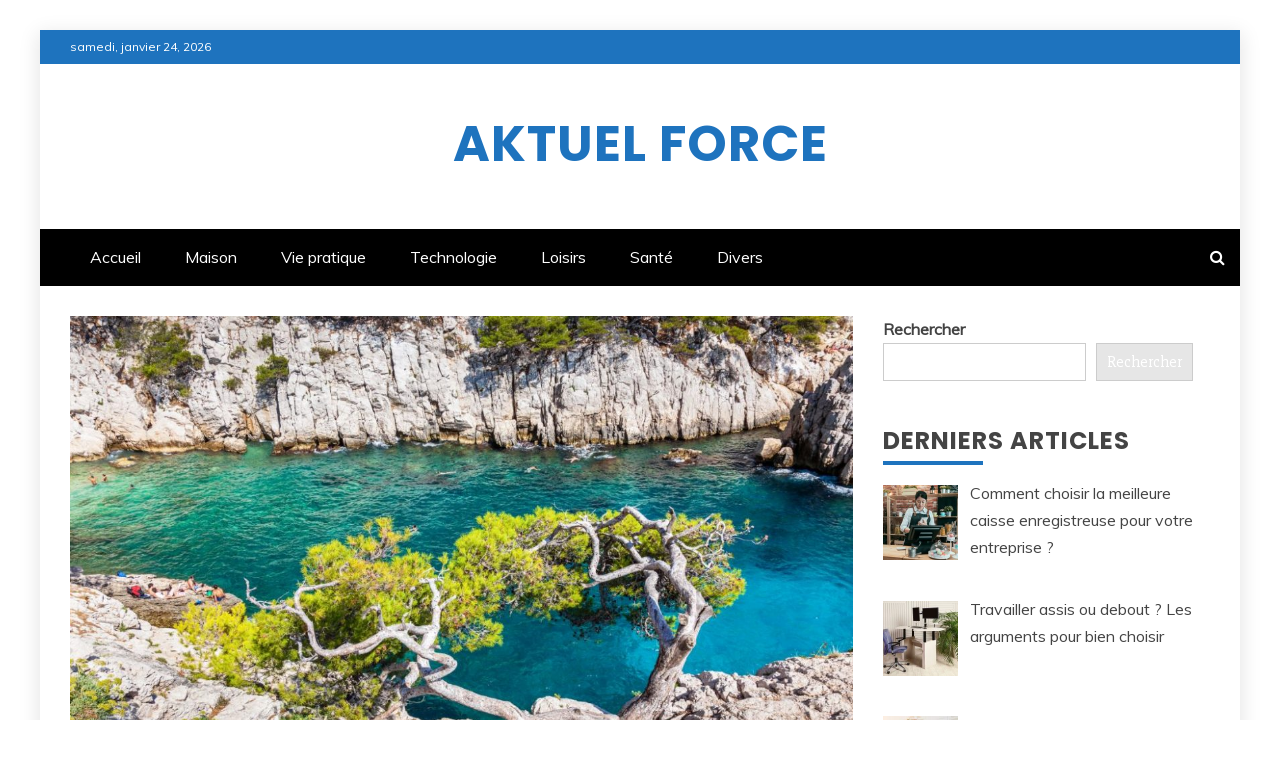

--- FILE ---
content_type: text/html; charset=UTF-8
request_url: https://www.aktuelforce.com/activites-et-evenements-a-faire-durant-lete-sur-la-cote-bleue/
body_size: 13576
content:
<!doctype html>
<html lang="fr-FR">
<head>
    <meta charset="UTF-8">
    <meta name="viewport" content="width=device-width, initial-scale=1">
    <link rel="profile" href="https://gmpg.org/xfn/11">

    <title>Activités et évènements à faire durant l&rsquo;été sur la Côte Bleue &#8211; Aktuel Force</title>
<meta name='robots' content='max-image-preview:large' />
<link rel='dns-prefetch' href='//fonts.googleapis.com' />
<link rel="alternate" type="application/rss+xml" title="Aktuel Force &raquo; Flux" href="https://www.aktuelforce.com/feed/" />
<link rel="alternate" type="application/rss+xml" title="Aktuel Force &raquo; Flux des commentaires" href="https://www.aktuelforce.com/comments/feed/" />
<link rel="alternate" type="application/rss+xml" title="Aktuel Force &raquo; Activités et évènements à faire durant l&rsquo;été sur la Côte Bleue Flux des commentaires" href="https://www.aktuelforce.com/activites-et-evenements-a-faire-durant-lete-sur-la-cote-bleue/feed/" />
<link rel="alternate" title="oEmbed (JSON)" type="application/json+oembed" href="https://www.aktuelforce.com/wp-json/oembed/1.0/embed?url=https%3A%2F%2Fwww.aktuelforce.com%2Faktuelforce.com%2Factivites-et-evenements-a-faire-durant-lete-sur-la-cote-bleue%2F" />
<link rel="alternate" title="oEmbed (XML)" type="text/xml+oembed" href="https://www.aktuelforce.com/wp-json/oembed/1.0/embed?url=https%3A%2F%2Fwww.aktuelforce.com%2Faktuelforce.com%2Factivites-et-evenements-a-faire-durant-lete-sur-la-cote-bleue%2F&#038;format=xml" />
<style id='wp-img-auto-sizes-contain-inline-css' type='text/css'>
img:is([sizes=auto i],[sizes^="auto," i]){contain-intrinsic-size:3000px 1500px}
/*# sourceURL=wp-img-auto-sizes-contain-inline-css */
</style>
<style id='wp-emoji-styles-inline-css' type='text/css'>

	img.wp-smiley, img.emoji {
		display: inline !important;
		border: none !important;
		box-shadow: none !important;
		height: 1em !important;
		width: 1em !important;
		margin: 0 0.07em !important;
		vertical-align: -0.1em !important;
		background: none !important;
		padding: 0 !important;
	}
/*# sourceURL=wp-emoji-styles-inline-css */
</style>
<style id='wp-block-library-inline-css' type='text/css'>
:root{--wp-block-synced-color:#7a00df;--wp-block-synced-color--rgb:122,0,223;--wp-bound-block-color:var(--wp-block-synced-color);--wp-editor-canvas-background:#ddd;--wp-admin-theme-color:#007cba;--wp-admin-theme-color--rgb:0,124,186;--wp-admin-theme-color-darker-10:#006ba1;--wp-admin-theme-color-darker-10--rgb:0,107,160.5;--wp-admin-theme-color-darker-20:#005a87;--wp-admin-theme-color-darker-20--rgb:0,90,135;--wp-admin-border-width-focus:2px}@media (min-resolution:192dpi){:root{--wp-admin-border-width-focus:1.5px}}.wp-element-button{cursor:pointer}:root .has-very-light-gray-background-color{background-color:#eee}:root .has-very-dark-gray-background-color{background-color:#313131}:root .has-very-light-gray-color{color:#eee}:root .has-very-dark-gray-color{color:#313131}:root .has-vivid-green-cyan-to-vivid-cyan-blue-gradient-background{background:linear-gradient(135deg,#00d084,#0693e3)}:root .has-purple-crush-gradient-background{background:linear-gradient(135deg,#34e2e4,#4721fb 50%,#ab1dfe)}:root .has-hazy-dawn-gradient-background{background:linear-gradient(135deg,#faaca8,#dad0ec)}:root .has-subdued-olive-gradient-background{background:linear-gradient(135deg,#fafae1,#67a671)}:root .has-atomic-cream-gradient-background{background:linear-gradient(135deg,#fdd79a,#004a59)}:root .has-nightshade-gradient-background{background:linear-gradient(135deg,#330968,#31cdcf)}:root .has-midnight-gradient-background{background:linear-gradient(135deg,#020381,#2874fc)}:root{--wp--preset--font-size--normal:16px;--wp--preset--font-size--huge:42px}.has-regular-font-size{font-size:1em}.has-larger-font-size{font-size:2.625em}.has-normal-font-size{font-size:var(--wp--preset--font-size--normal)}.has-huge-font-size{font-size:var(--wp--preset--font-size--huge)}.has-text-align-center{text-align:center}.has-text-align-left{text-align:left}.has-text-align-right{text-align:right}.has-fit-text{white-space:nowrap!important}#end-resizable-editor-section{display:none}.aligncenter{clear:both}.items-justified-left{justify-content:flex-start}.items-justified-center{justify-content:center}.items-justified-right{justify-content:flex-end}.items-justified-space-between{justify-content:space-between}.screen-reader-text{border:0;clip-path:inset(50%);height:1px;margin:-1px;overflow:hidden;padding:0;position:absolute;width:1px;word-wrap:normal!important}.screen-reader-text:focus{background-color:#ddd;clip-path:none;color:#444;display:block;font-size:1em;height:auto;left:5px;line-height:normal;padding:15px 23px 14px;text-decoration:none;top:5px;width:auto;z-index:100000}html :where(.has-border-color){border-style:solid}html :where([style*=border-top-color]){border-top-style:solid}html :where([style*=border-right-color]){border-right-style:solid}html :where([style*=border-bottom-color]){border-bottom-style:solid}html :where([style*=border-left-color]){border-left-style:solid}html :where([style*=border-width]){border-style:solid}html :where([style*=border-top-width]){border-top-style:solid}html :where([style*=border-right-width]){border-right-style:solid}html :where([style*=border-bottom-width]){border-bottom-style:solid}html :where([style*=border-left-width]){border-left-style:solid}html :where(img[class*=wp-image-]){height:auto;max-width:100%}:where(figure){margin:0 0 1em}html :where(.is-position-sticky){--wp-admin--admin-bar--position-offset:var(--wp-admin--admin-bar--height,0px)}@media screen and (max-width:600px){html :where(.is-position-sticky){--wp-admin--admin-bar--position-offset:0px}}

/*# sourceURL=wp-block-library-inline-css */
</style><style id='wp-block-heading-inline-css' type='text/css'>
h1:where(.wp-block-heading).has-background,h2:where(.wp-block-heading).has-background,h3:where(.wp-block-heading).has-background,h4:where(.wp-block-heading).has-background,h5:where(.wp-block-heading).has-background,h6:where(.wp-block-heading).has-background{padding:1.25em 2.375em}h1.has-text-align-left[style*=writing-mode]:where([style*=vertical-lr]),h1.has-text-align-right[style*=writing-mode]:where([style*=vertical-rl]),h2.has-text-align-left[style*=writing-mode]:where([style*=vertical-lr]),h2.has-text-align-right[style*=writing-mode]:where([style*=vertical-rl]),h3.has-text-align-left[style*=writing-mode]:where([style*=vertical-lr]),h3.has-text-align-right[style*=writing-mode]:where([style*=vertical-rl]),h4.has-text-align-left[style*=writing-mode]:where([style*=vertical-lr]),h4.has-text-align-right[style*=writing-mode]:where([style*=vertical-rl]),h5.has-text-align-left[style*=writing-mode]:where([style*=vertical-lr]),h5.has-text-align-right[style*=writing-mode]:where([style*=vertical-rl]),h6.has-text-align-left[style*=writing-mode]:where([style*=vertical-lr]),h6.has-text-align-right[style*=writing-mode]:where([style*=vertical-rl]){rotate:180deg}
/*# sourceURL=https://www.aktuelforce.com/wp-includes/blocks/heading/style.min.css */
</style>
<style id='wp-block-search-inline-css' type='text/css'>
.wp-block-search__button{margin-left:10px;word-break:normal}.wp-block-search__button.has-icon{line-height:0}.wp-block-search__button svg{height:1.25em;min-height:24px;min-width:24px;width:1.25em;fill:currentColor;vertical-align:text-bottom}:where(.wp-block-search__button){border:1px solid #ccc;padding:6px 10px}.wp-block-search__inside-wrapper{display:flex;flex:auto;flex-wrap:nowrap;max-width:100%}.wp-block-search__label{width:100%}.wp-block-search.wp-block-search__button-only .wp-block-search__button{box-sizing:border-box;display:flex;flex-shrink:0;justify-content:center;margin-left:0;max-width:100%}.wp-block-search.wp-block-search__button-only .wp-block-search__inside-wrapper{min-width:0!important;transition-property:width}.wp-block-search.wp-block-search__button-only .wp-block-search__input{flex-basis:100%;transition-duration:.3s}.wp-block-search.wp-block-search__button-only.wp-block-search__searchfield-hidden,.wp-block-search.wp-block-search__button-only.wp-block-search__searchfield-hidden .wp-block-search__inside-wrapper{overflow:hidden}.wp-block-search.wp-block-search__button-only.wp-block-search__searchfield-hidden .wp-block-search__input{border-left-width:0!important;border-right-width:0!important;flex-basis:0;flex-grow:0;margin:0;min-width:0!important;padding-left:0!important;padding-right:0!important;width:0!important}:where(.wp-block-search__input){appearance:none;border:1px solid #949494;flex-grow:1;font-family:inherit;font-size:inherit;font-style:inherit;font-weight:inherit;letter-spacing:inherit;line-height:inherit;margin-left:0;margin-right:0;min-width:3rem;padding:8px;text-decoration:unset!important;text-transform:inherit}:where(.wp-block-search__button-inside .wp-block-search__inside-wrapper){background-color:#fff;border:1px solid #949494;box-sizing:border-box;padding:4px}:where(.wp-block-search__button-inside .wp-block-search__inside-wrapper) .wp-block-search__input{border:none;border-radius:0;padding:0 4px}:where(.wp-block-search__button-inside .wp-block-search__inside-wrapper) .wp-block-search__input:focus{outline:none}:where(.wp-block-search__button-inside .wp-block-search__inside-wrapper) :where(.wp-block-search__button){padding:4px 8px}.wp-block-search.aligncenter .wp-block-search__inside-wrapper{margin:auto}.wp-block[data-align=right] .wp-block-search.wp-block-search__button-only .wp-block-search__inside-wrapper{float:right}
/*# sourceURL=https://www.aktuelforce.com/wp-includes/blocks/search/style.min.css */
</style>
<style id='wp-block-search-theme-inline-css' type='text/css'>
.wp-block-search .wp-block-search__label{font-weight:700}.wp-block-search__button{border:1px solid #ccc;padding:.375em .625em}
/*# sourceURL=https://www.aktuelforce.com/wp-includes/blocks/search/theme.min.css */
</style>
<style id='wp-block-paragraph-inline-css' type='text/css'>
.is-small-text{font-size:.875em}.is-regular-text{font-size:1em}.is-large-text{font-size:2.25em}.is-larger-text{font-size:3em}.has-drop-cap:not(:focus):first-letter{float:left;font-size:8.4em;font-style:normal;font-weight:100;line-height:.68;margin:.05em .1em 0 0;text-transform:uppercase}body.rtl .has-drop-cap:not(:focus):first-letter{float:none;margin-left:.1em}p.has-drop-cap.has-background{overflow:hidden}:root :where(p.has-background){padding:1.25em 2.375em}:where(p.has-text-color:not(.has-link-color)) a{color:inherit}p.has-text-align-left[style*="writing-mode:vertical-lr"],p.has-text-align-right[style*="writing-mode:vertical-rl"]{rotate:180deg}
/*# sourceURL=https://www.aktuelforce.com/wp-includes/blocks/paragraph/style.min.css */
</style>
<style id='global-styles-inline-css' type='text/css'>
:root{--wp--preset--aspect-ratio--square: 1;--wp--preset--aspect-ratio--4-3: 4/3;--wp--preset--aspect-ratio--3-4: 3/4;--wp--preset--aspect-ratio--3-2: 3/2;--wp--preset--aspect-ratio--2-3: 2/3;--wp--preset--aspect-ratio--16-9: 16/9;--wp--preset--aspect-ratio--9-16: 9/16;--wp--preset--color--black: #000000;--wp--preset--color--cyan-bluish-gray: #abb8c3;--wp--preset--color--white: #ffffff;--wp--preset--color--pale-pink: #f78da7;--wp--preset--color--vivid-red: #cf2e2e;--wp--preset--color--luminous-vivid-orange: #ff6900;--wp--preset--color--luminous-vivid-amber: #fcb900;--wp--preset--color--light-green-cyan: #7bdcb5;--wp--preset--color--vivid-green-cyan: #00d084;--wp--preset--color--pale-cyan-blue: #8ed1fc;--wp--preset--color--vivid-cyan-blue: #0693e3;--wp--preset--color--vivid-purple: #9b51e0;--wp--preset--gradient--vivid-cyan-blue-to-vivid-purple: linear-gradient(135deg,rgb(6,147,227) 0%,rgb(155,81,224) 100%);--wp--preset--gradient--light-green-cyan-to-vivid-green-cyan: linear-gradient(135deg,rgb(122,220,180) 0%,rgb(0,208,130) 100%);--wp--preset--gradient--luminous-vivid-amber-to-luminous-vivid-orange: linear-gradient(135deg,rgb(252,185,0) 0%,rgb(255,105,0) 100%);--wp--preset--gradient--luminous-vivid-orange-to-vivid-red: linear-gradient(135deg,rgb(255,105,0) 0%,rgb(207,46,46) 100%);--wp--preset--gradient--very-light-gray-to-cyan-bluish-gray: linear-gradient(135deg,rgb(238,238,238) 0%,rgb(169,184,195) 100%);--wp--preset--gradient--cool-to-warm-spectrum: linear-gradient(135deg,rgb(74,234,220) 0%,rgb(151,120,209) 20%,rgb(207,42,186) 40%,rgb(238,44,130) 60%,rgb(251,105,98) 80%,rgb(254,248,76) 100%);--wp--preset--gradient--blush-light-purple: linear-gradient(135deg,rgb(255,206,236) 0%,rgb(152,150,240) 100%);--wp--preset--gradient--blush-bordeaux: linear-gradient(135deg,rgb(254,205,165) 0%,rgb(254,45,45) 50%,rgb(107,0,62) 100%);--wp--preset--gradient--luminous-dusk: linear-gradient(135deg,rgb(255,203,112) 0%,rgb(199,81,192) 50%,rgb(65,88,208) 100%);--wp--preset--gradient--pale-ocean: linear-gradient(135deg,rgb(255,245,203) 0%,rgb(182,227,212) 50%,rgb(51,167,181) 100%);--wp--preset--gradient--electric-grass: linear-gradient(135deg,rgb(202,248,128) 0%,rgb(113,206,126) 100%);--wp--preset--gradient--midnight: linear-gradient(135deg,rgb(2,3,129) 0%,rgb(40,116,252) 100%);--wp--preset--font-size--small: 13px;--wp--preset--font-size--medium: 20px;--wp--preset--font-size--large: 36px;--wp--preset--font-size--x-large: 42px;--wp--preset--spacing--20: 0.44rem;--wp--preset--spacing--30: 0.67rem;--wp--preset--spacing--40: 1rem;--wp--preset--spacing--50: 1.5rem;--wp--preset--spacing--60: 2.25rem;--wp--preset--spacing--70: 3.38rem;--wp--preset--spacing--80: 5.06rem;--wp--preset--shadow--natural: 6px 6px 9px rgba(0, 0, 0, 0.2);--wp--preset--shadow--deep: 12px 12px 50px rgba(0, 0, 0, 0.4);--wp--preset--shadow--sharp: 6px 6px 0px rgba(0, 0, 0, 0.2);--wp--preset--shadow--outlined: 6px 6px 0px -3px rgb(255, 255, 255), 6px 6px rgb(0, 0, 0);--wp--preset--shadow--crisp: 6px 6px 0px rgb(0, 0, 0);}:where(.is-layout-flex){gap: 0.5em;}:where(.is-layout-grid){gap: 0.5em;}body .is-layout-flex{display: flex;}.is-layout-flex{flex-wrap: wrap;align-items: center;}.is-layout-flex > :is(*, div){margin: 0;}body .is-layout-grid{display: grid;}.is-layout-grid > :is(*, div){margin: 0;}:where(.wp-block-columns.is-layout-flex){gap: 2em;}:where(.wp-block-columns.is-layout-grid){gap: 2em;}:where(.wp-block-post-template.is-layout-flex){gap: 1.25em;}:where(.wp-block-post-template.is-layout-grid){gap: 1.25em;}.has-black-color{color: var(--wp--preset--color--black) !important;}.has-cyan-bluish-gray-color{color: var(--wp--preset--color--cyan-bluish-gray) !important;}.has-white-color{color: var(--wp--preset--color--white) !important;}.has-pale-pink-color{color: var(--wp--preset--color--pale-pink) !important;}.has-vivid-red-color{color: var(--wp--preset--color--vivid-red) !important;}.has-luminous-vivid-orange-color{color: var(--wp--preset--color--luminous-vivid-orange) !important;}.has-luminous-vivid-amber-color{color: var(--wp--preset--color--luminous-vivid-amber) !important;}.has-light-green-cyan-color{color: var(--wp--preset--color--light-green-cyan) !important;}.has-vivid-green-cyan-color{color: var(--wp--preset--color--vivid-green-cyan) !important;}.has-pale-cyan-blue-color{color: var(--wp--preset--color--pale-cyan-blue) !important;}.has-vivid-cyan-blue-color{color: var(--wp--preset--color--vivid-cyan-blue) !important;}.has-vivid-purple-color{color: var(--wp--preset--color--vivid-purple) !important;}.has-black-background-color{background-color: var(--wp--preset--color--black) !important;}.has-cyan-bluish-gray-background-color{background-color: var(--wp--preset--color--cyan-bluish-gray) !important;}.has-white-background-color{background-color: var(--wp--preset--color--white) !important;}.has-pale-pink-background-color{background-color: var(--wp--preset--color--pale-pink) !important;}.has-vivid-red-background-color{background-color: var(--wp--preset--color--vivid-red) !important;}.has-luminous-vivid-orange-background-color{background-color: var(--wp--preset--color--luminous-vivid-orange) !important;}.has-luminous-vivid-amber-background-color{background-color: var(--wp--preset--color--luminous-vivid-amber) !important;}.has-light-green-cyan-background-color{background-color: var(--wp--preset--color--light-green-cyan) !important;}.has-vivid-green-cyan-background-color{background-color: var(--wp--preset--color--vivid-green-cyan) !important;}.has-pale-cyan-blue-background-color{background-color: var(--wp--preset--color--pale-cyan-blue) !important;}.has-vivid-cyan-blue-background-color{background-color: var(--wp--preset--color--vivid-cyan-blue) !important;}.has-vivid-purple-background-color{background-color: var(--wp--preset--color--vivid-purple) !important;}.has-black-border-color{border-color: var(--wp--preset--color--black) !important;}.has-cyan-bluish-gray-border-color{border-color: var(--wp--preset--color--cyan-bluish-gray) !important;}.has-white-border-color{border-color: var(--wp--preset--color--white) !important;}.has-pale-pink-border-color{border-color: var(--wp--preset--color--pale-pink) !important;}.has-vivid-red-border-color{border-color: var(--wp--preset--color--vivid-red) !important;}.has-luminous-vivid-orange-border-color{border-color: var(--wp--preset--color--luminous-vivid-orange) !important;}.has-luminous-vivid-amber-border-color{border-color: var(--wp--preset--color--luminous-vivid-amber) !important;}.has-light-green-cyan-border-color{border-color: var(--wp--preset--color--light-green-cyan) !important;}.has-vivid-green-cyan-border-color{border-color: var(--wp--preset--color--vivid-green-cyan) !important;}.has-pale-cyan-blue-border-color{border-color: var(--wp--preset--color--pale-cyan-blue) !important;}.has-vivid-cyan-blue-border-color{border-color: var(--wp--preset--color--vivid-cyan-blue) !important;}.has-vivid-purple-border-color{border-color: var(--wp--preset--color--vivid-purple) !important;}.has-vivid-cyan-blue-to-vivid-purple-gradient-background{background: var(--wp--preset--gradient--vivid-cyan-blue-to-vivid-purple) !important;}.has-light-green-cyan-to-vivid-green-cyan-gradient-background{background: var(--wp--preset--gradient--light-green-cyan-to-vivid-green-cyan) !important;}.has-luminous-vivid-amber-to-luminous-vivid-orange-gradient-background{background: var(--wp--preset--gradient--luminous-vivid-amber-to-luminous-vivid-orange) !important;}.has-luminous-vivid-orange-to-vivid-red-gradient-background{background: var(--wp--preset--gradient--luminous-vivid-orange-to-vivid-red) !important;}.has-very-light-gray-to-cyan-bluish-gray-gradient-background{background: var(--wp--preset--gradient--very-light-gray-to-cyan-bluish-gray) !important;}.has-cool-to-warm-spectrum-gradient-background{background: var(--wp--preset--gradient--cool-to-warm-spectrum) !important;}.has-blush-light-purple-gradient-background{background: var(--wp--preset--gradient--blush-light-purple) !important;}.has-blush-bordeaux-gradient-background{background: var(--wp--preset--gradient--blush-bordeaux) !important;}.has-luminous-dusk-gradient-background{background: var(--wp--preset--gradient--luminous-dusk) !important;}.has-pale-ocean-gradient-background{background: var(--wp--preset--gradient--pale-ocean) !important;}.has-electric-grass-gradient-background{background: var(--wp--preset--gradient--electric-grass) !important;}.has-midnight-gradient-background{background: var(--wp--preset--gradient--midnight) !important;}.has-small-font-size{font-size: var(--wp--preset--font-size--small) !important;}.has-medium-font-size{font-size: var(--wp--preset--font-size--medium) !important;}.has-large-font-size{font-size: var(--wp--preset--font-size--large) !important;}.has-x-large-font-size{font-size: var(--wp--preset--font-size--x-large) !important;}
/*# sourceURL=global-styles-inline-css */
</style>

<style id='classic-theme-styles-inline-css' type='text/css'>
/*! This file is auto-generated */
.wp-block-button__link{color:#fff;background-color:#32373c;border-radius:9999px;box-shadow:none;text-decoration:none;padding:calc(.667em + 2px) calc(1.333em + 2px);font-size:1.125em}.wp-block-file__button{background:#32373c;color:#fff;text-decoration:none}
/*# sourceURL=/wp-includes/css/classic-themes.min.css */
</style>
<link rel='stylesheet' id='refined-blog-heading-css' href='//fonts.googleapis.com/css?family=Poppins%3A400%2C500%2C600%2C700&#038;ver=6.9' type='text/css' media='all' />
<link rel='stylesheet' id='refined-magazine-style-css' href='https://www.aktuelforce.com/wp-content/themes/refined-magazine/style.css?ver=6.9' type='text/css' media='all' />
<style id='refined-magazine-style-inline-css' type='text/css'>
.site-branding h1, .site-branding p.site-title,.ct-dark-mode .site-title a, .site-title, .site-title a, .site-title a:hover, .site-title a:visited:hover { color: #1e73be; }.ct-dark-mode .site-branding  .site-description, .site-branding  .site-description { color: #1e73be; }.entry-content a, .entry-title a:hover, .related-title a:hover, .posts-navigation .nav-previous a:hover, .post-navigation .nav-previous a:hover, .posts-navigation .nav-next a:hover, .post-navigation .nav-next a:hover, #comments .comment-content a:hover, #comments .comment-author a:hover, .offcanvas-menu nav ul.top-menu li a:hover, .offcanvas-menu nav ul.top-menu li.current-menu-item > a, .error-404-title, #refined-magazine-breadcrumbs a:hover, .entry-content a.read-more-text:hover, a:hover, a:visited:hover, .widget_refined_magazine_category_tabbed_widget.widget ul.ct-nav-tabs li a  { color : #1e73be; }.candid-refined-post-format, .refined-magazine-featured-block .refined-magazine-col-2 .candid-refined-post-format, .cat-links a,.top-bar,.main-navigation ul li a:hover, .main-navigation ul li.current-menu-item > a, .main-navigation ul li a:hover, .main-navigation ul li.current-menu-item > a, .trending-title, .search-form input[type=submit], input[type="submit"], ::selection, #toTop, .breadcrumbs span.breadcrumb, article.sticky .refined-magazine-content-container, .candid-pagination .page-numbers.current, .candid-pagination .page-numbers:hover, .ct-title-head, .widget-title:before, .widget ul.ct-nav-tabs:before, .widget ul.ct-nav-tabs li.ct-title-head:hover, .widget ul.ct-nav-tabs li.ct-title-head.ui-tabs-active { background-color : #1e73be; }.candid-refined-post-format, .refined-magazine-featured-block .refined-magazine-col-2 .candid-refined-post-format, blockquote, .search-form input[type="submit"], input[type="submit"], .candid-pagination .page-numbers { border-color : #1e73be; }.cat-links a:focus{ outline : 1px dashed #1e73be; }.ct-post-overlay .post-content, .ct-post-overlay .post-content a, .widget .ct-post-overlay .post-content a, .widget .ct-post-overlay .post-content a:visited, .ct-post-overlay .post-content a:visited:hover, .slide-details:hover .cat-links a { color: #fff; }.logo-wrapper-block{background-color : #ffffff; }@media (min-width: 1600px){.ct-boxed #page{max-width : 1200px; }}@media (min-width: 1450px){.ct-boxed #page{max-width : 1200px; }}
/*# sourceURL=refined-magazine-style-inline-css */
</style>
<link rel='stylesheet' id='refined-blog-style-css' href='https://www.aktuelforce.com/wp-content/themes/refined-blog/style.css?ver=6.9' type='text/css' media='all' />
<link rel='stylesheet' id='google-fonts-css' href='//fonts.googleapis.com/css?family=Slabo+27px%7CMuli&#038;display=swap&#038;ver=6.9' type='text/css' media='all' />
<link rel='stylesheet' id='font-awesome-css' href='https://www.aktuelforce.com/wp-content/themes/refined-magazine/candidthemes/assets/framework/Font-Awesome/css/font-awesome.min.css?ver=4.7.0' type='text/css' media='all' />
<link rel='stylesheet' id='slick-css-css' href='https://www.aktuelforce.com/wp-content/themes/refined-magazine/candidthemes/assets/framework/slick/slick.css?ver=6.9' type='text/css' media='all' />
<link rel='stylesheet' id='slick-theme-css-css' href='https://www.aktuelforce.com/wp-content/themes/refined-magazine/candidthemes/assets/framework/slick/slick-theme.css?ver=6.9' type='text/css' media='all' />
<link rel='stylesheet' id='recent-posts-widget-with-thumbnails-public-style-css' href='https://www.aktuelforce.com/wp-content/plugins/recent-posts-widget-with-thumbnails/public.css?ver=7.1.1' type='text/css' media='all' />
<script type="text/javascript" src="https://www.aktuelforce.com/wp-includes/js/jquery/jquery.min.js?ver=3.7.1" id="jquery-core-js"></script>
<script type="text/javascript" src="https://www.aktuelforce.com/wp-includes/js/jquery/jquery-migrate.min.js?ver=3.4.1" id="jquery-migrate-js"></script>
<link rel="https://api.w.org/" href="https://www.aktuelforce.com/wp-json/" /><link rel="alternate" title="JSON" type="application/json" href="https://www.aktuelforce.com/wp-json/wp/v2/posts/100" /><link rel="canonical" href="https://www.aktuelforce.com/activites-et-evenements-a-faire-durant-lete-sur-la-cote-bleue/" />
<link rel='shortlink' href='https://www.aktuelforce.com/?p=100' />
<link rel="pingback" href="https://www.aktuelforce.com/xmlrpc.php">		<style type="text/css">
					.site-title a, .site-title{
				color: #1e73be;
			}
		</style>
		</head>
<body class="wp-singular post-template-default single single-post postid-100 single-format-standard wp-embed-responsive wp-theme-refined-magazine wp-child-theme-refined-blog ct-bg ct-boxed ct-sticky-sidebar right-sidebar" itemtype="https://schema.org/Blog" itemscope>
<div id="page" class="site">
            <a class="skip-link screen-reader-text"
           href="#content">Skip to content</a>
                    <!-- Preloader -->
            <div id="loader-wrapper">
                <div id="loader"></div>

                <div class="loader-section section-left"></div>
                <div class="loader-section section-right"></div>

            </div>
                <header id="masthead" class="site-header" itemtype="https://schema.org/WPHeader" itemscope>
                <div class="overlay"></div>
                <div class="top-bar">
        <a href="#" class="ct-show-hide-top"> <i class="fa fa-chevron-down"></i> </a>
        <div class="container-inner clearfix">

            <div class="top-left-col clearfix">

        
            <div class="ct-clock float-left">
                <div id="ct-date">
                    samedi, janvier 24, 2026                </div>
            </div>

        
        </div>

                <div class="top-right-col clearfix">
                </div> <!-- .top-right-col -->
                </div> <!-- .container-inner -->
        </div> <!-- .top-bar -->

                            <div class="logo-wrapper-block">
                    <div class="container-inner clearfix logo-wrapper-container">
        <div class="logo-wrapper full-wrapper text-center">
            <div class="site-branding">

                <div class="refined-magazine-logo-container">
                                            <p class="site-title"><a href="https://www.aktuelforce.com/"
                                                 rel="home">Aktuel Force</a></p>
                                    </div> <!-- refined-magazine-logo-container -->
            </div><!-- .site-branding -->
        </div> <!-- .logo-wrapper -->
                </div> <!-- .container-inner -->
        </div> <!-- .logo-wrapper-block -->
                <div class="refined-magazine-menu-container sticky-header">
            <div class="container-inner clearfix">
                <nav id="site-navigation"
                     class="main-navigation" itemtype="https://schema.org/SiteNavigationElement" itemscope>
                    <div class="navbar-header clearfix">
                        <button class="menu-toggle" aria-controls="primary-menu"
                                aria-expanded="false">
                            <span> </span>
                        </button>
                    </div>
                    <ul id="primary-menu" class="nav navbar-nav nav-menu">
                                                <li id="menu-item-19" class="menu-item menu-item-type-custom menu-item-object-custom menu-item-19"><a href="/">Accueil</a></li>
<li id="menu-item-15" class="menu-item menu-item-type-taxonomy menu-item-object-category menu-item-15"><a href="https://www.aktuelforce.com/category/maison/">Maison</a></li>
<li id="menu-item-18" class="menu-item menu-item-type-taxonomy menu-item-object-category menu-item-18"><a href="https://www.aktuelforce.com/category/vie-pratique/">Vie pratique</a></li>
<li id="menu-item-17" class="menu-item menu-item-type-taxonomy menu-item-object-category menu-item-17"><a href="https://www.aktuelforce.com/category/technologie/">Technologie</a></li>
<li id="menu-item-14" class="menu-item menu-item-type-taxonomy menu-item-object-category current-post-ancestor current-menu-parent current-post-parent menu-item-14"><a href="https://www.aktuelforce.com/category/loisirs/">Loisirs</a></li>
<li id="menu-item-16" class="menu-item menu-item-type-taxonomy menu-item-object-category menu-item-16"><a href="https://www.aktuelforce.com/category/sante/">Santé</a></li>
<li id="menu-item-13" class="menu-item menu-item-type-taxonomy menu-item-object-category menu-item-13"><a href="https://www.aktuelforce.com/category/divers/">Divers</a></li>
                    </ul>
                </nav><!-- #site-navigation -->

                                    <div class="ct-menu-search"><a class="search-icon-box" href="#"> <i class="fa fa-search"></i>
                        </a></div>
                    <div class="top-bar-search">
                        <form role="search" method="get" class="search-form" action="https://www.aktuelforce.com/">
				<label>
					<span class="screen-reader-text">Rechercher :</span>
					<input type="search" class="search-field" placeholder="Rechercher…" value="" name="s" />
				</label>
				<input type="submit" class="search-submit" value="Rechercher" />
			</form>                        <button type="button" class="close"></button>
                    </div>
                            </div> <!-- .container-inner -->
        </div> <!-- refined-magazine-menu-container -->
                </header><!-- #masthead -->
        
    <div id="content" class="site-content">
                <div class="container-inner ct-container-main clearfix">
    <div id="primary" class="content-area">
        <main id="main" class="site-main">

                                    <article id="post-100" class="post-100 post type-post status-publish format-standard has-post-thumbnail hentry category-loisirs" itemtype="https://schema.org/CreativeWork" itemscope>
        <div class="refined-magazine-content-container refined-magazine-has-thumbnail">
                    <div class="post-thumb">
                
            <div class="post-thumbnail">
                <img width="1170" height="780" src="https://www.aktuelforce.com/wp-content/uploads/2023/02/cote-bleue-1170x780.jpg" class="attachment-refined-magazine-large-thumb size-refined-magazine-large-thumb wp-post-image" alt="Activités et évènements à faire durant l&rsquo;été sur la Côte Bleue" itemprop="image" decoding="async" fetchpriority="high" srcset="https://www.aktuelforce.com/wp-content/uploads/2023/02/cote-bleue-1170x780.jpg 1170w, https://www.aktuelforce.com/wp-content/uploads/2023/02/cote-bleue-300x200.jpg 300w, https://www.aktuelforce.com/wp-content/uploads/2023/02/cote-bleue-1024x683.jpg 1024w, https://www.aktuelforce.com/wp-content/uploads/2023/02/cote-bleue-768x512.jpg 768w, https://www.aktuelforce.com/wp-content/uploads/2023/02/cote-bleue.jpg 1200w" sizes="(max-width: 1170px) 100vw, 1170px" />            </div><!-- .post-thumbnail -->

                    </div>
                <div class="refined-magazine-content-area">
            <header class="entry-header">

                <div class="post-meta">
                    <span class="cat-links"><a class="ct-cat-item-7" href="https://www.aktuelforce.com/category/loisirs/"  rel="category tag">Loisirs</a> </span>                </div>
                <h1 class="entry-title" itemprop="headline">Activités et évènements à faire durant l&rsquo;été sur la Côte Bleue</h1>                    <div class="entry-meta">
                        <span class="posted-on"><i class="fa fa-calendar"></i><a href="https://www.aktuelforce.com/activites-et-evenements-a-faire-durant-lete-sur-la-cote-bleue/" rel="bookmark"><time class="entry-date published" datetime="2023-02-24T11:03:00+01:00" itemprop="datePublished">24 février 2023</time><time class="updated" datetime="2023-02-24T13:13:31+01:00" itemprop="dateModified">24 février 2023</time></a></span><span class="byline"> <span class="author vcard" itemprop="author" itemtype="https://schema.org/Person" itemscope><i class="fa fa-user"></i><a class="url fn n" href="https://www.aktuelforce.com/author/redacteur/" rel="author"><span class="author-name" itemprop="name">Redacteur</span></a></span></span>                    </div><!-- .entry-meta -->
                            </header><!-- .entry-header -->


            <div class="entry-content">
                
<p>L&rsquo;été est arrivé et avec lui sont de multiples occasions de profiter de la splendide côte bleue. Une vaste sélection d&rsquo;activités et dans plusieurs endroits procure à tous la possibilité de passer des jours mémorables lors d&rsquo;un séjour à la côte bleue. Les visiteurs qui souhaitent passer des moments inoubliable y trouveront des attractions uniques à admirer ou suivre. Les amateurs d&rsquo;aventures auront également la possibilité de s&rsquo;immerger dans le monde de la nature et de la culture de la côte bleue. Dans cet article, nous vous donnerons quelques suggestions pour faire de l&rsquo;été une période fantastique à la côte. Nous vous invitons à explorer ces richesses sans fin et à découvrir l&#8217;emploi du temps parfait pour votre séjour.</p>



<p>Enfin, les locations sur la Côte Bleue offrent beaucoup de confort et tous les équipements nécessaires pour un séjour réussi et inoubliable. Le grand choix des logements disponibles et à des prix très attractifs permet à chacun de trouver la <a href="https://www.lacote-immo-locations.com/">location de vacances sur la côte bleue</a> qui convient le mieux à ses besoins. C’est l’occasion de se faire plaisir et de profiter pleinement de ses vacances.</p>



<h2 class="wp-block-heading">Activités sportives en bord de mer</h2>



<p>Le littoral de la région de la Côte bleue est un paradis pour les amateurs de sport. La météo constante et les eaux claires sont idéales pour partager des moments sportifs en bord de mer.<br><br>L&rsquo;initiation à la voile ou à la planche à voile se pratique avec des cours adaptés à tous les âges et tous les niveaux de pratique. La natation est elle aussi très populaire sur les plages de la région. Si vous souhaitez découvrir les fonds marins, pourquoi ne pas essayer le snorkeling et admirer les couleurs et la biodiversité des fonds sous-marins ?<br><br>Le kitesurf et le surf sont des activités très prisées à la Côte bleue. Les surfeurs apprécient les vagues et la variété des spots de la région. Des clubs de plongée permettent de découvrir les richesses de l&rsquo;océan, de l&rsquo;écosystème et des pratiquants peuvent ainsi contribuer à sa préservation.&nbsp;<br><br>Les cyclistes et les randonneurs peuvent également s’adonner à leur activité favorite, le long de la côte sauvage et côtière. En chemin, admirer les superbes paysages offerts par cette région.<br>&nbsp;</p>



<h2 class="wp-block-heading">Fêtes locales et foires sur la Côte Bleue</h2>



<p>La Côte Bleue, située sur la magnifique côte méditerranéenne française, est à l&rsquo;origine de nombreuses célébrations locales et foires. Au cours des mois d&rsquo;été, les lieux peuvent s&rsquo;animer d&rsquo;une variété de divertissements et de divertissements populaires.<br><br>Chaque année, lorsque les premiers jours d&rsquo;été arrivent, la ville s&rsquo;anime des fêtes colorées et variées organisées par les bénévoles et les marchés locaux. Des spectacles de musique et de danse sont organisés sur la plage et un grand nombre de stands de nourriture et de souvenirs sont également proposés. De plus, les villageois peuvent participer à des courses et des concours qui soulignent les traditions et la culture locales.<br><br>En plus des divertissements, les rues et les magasins de la région offrent des journées spéciales de shopping et des offres spéciales dans le village. Lors de ces journées, les visiteurs sont encouragés à explorer les quais et les boutiques. De nombreuses foires annuelles sont également organisées pour le plaisir des petits et des grands. On peut notamment y trouver des manèges, des spectacles et des étals s&rsquo;offrant des spécialités locales.<br><br>Celles-ci sont donc une excellente occasion pour s’amuser et découvrir de petites merveilles propres à la région. Participer aux fêtes locales et visiter les foires de la Côte Bleue est donc une excellente manière de passer un été mémorable.</p>



<h2 class="wp-block-heading">Promenades en bateau sur la Côte Bleue</h2>



<p>Les promenades en bateau sur la côte bleue sont un incontournable à faire dans la région. Avec des vues panoramiques sur les falaises blanches et les mer cristallines, ces balades sont un délice pour les yeux. Partir en bateau à la découverte de cette région permet de profiter de ses magnifiques criques abritant des plages inaccessibles par la terre ou encore des grottes secrètes. La flore et la faune sous-marine abondent et offrent des spectacles extraordinaires. Les bateaux proposent également de visiter de petits îlots pour une expérience unique. Des brises fraiches, des baignades et des trésors qui s&rsquo;offrent à vous en même temps que des souvenirs inoubliables. Ne ratez pas l’expérience des promenades en bateau sur la côte bleue !</p>



<h2 class="wp-block-heading">Offres de restauration sur la Côte Bleue</h2>



<p>Aujourd’hui, je voudrais vous parler de Côte Bleue, un restaurant exclusif situé sur la côte sud de la France. Ce restaurant est réputé pour ses délicieuses spécialités méditerranéennes ainsi que pour la variété des offres qu&rsquo;il propose régulièrement à ses clients.<br><br>En effet, chaque jour, le restaurant propose une variété d&rsquo;offres spéciales, comme des menus spécialement réunis pour permettre à ses clients de profiter de plats méditerranéens à prix raisonnable ou encore des brunchs insolites comprenant de délicieux mélanges de saveurs.<br><br>Côte Bleue s’engage à servir des plats aussi frais que possible grâce à sa cuisine exclusive et à leurs ingrédients locaux. Alors si vous souhaitez goûter aux meilleures saveurs de la cuisine méditerranéenne, n&rsquo;hésitez pas à visiter Côte Bleue et à découvrir ses nombreuses offres restauration. Vous ne serez pas déçu !</p>



<h2 class="wp-block-heading">Sorties culturelles sur la Côte Bleue</h2>



<p>Les sorties culturelles sont un excellent moyen de découvrir la côte bleue &#8211; et ce, tout au long de l&rsquo;année.<br><br>Que ce soit dans un musée, sur un sentier de randonnée ou encore dans un parc, vous trouverez toujours des moyens de vous sentir connecté à l’histoire et à la nature de cette belle région. Vous pouvez également vivre des spectacles en direct, des remises de prix, des ateliers artistiques et bien plus encore.<br><br>La côte bleue offre encore plus de possibilités pour s&rsquo;instruire et se divertir. Une variété de musées et de galeries retracent l’histoire et la culture de sa population et fournissent des expositions intéressantes et inspirantes. Il y a aussi des occasions de regarder des spectacles de musique et de théâtre ou de danses folkloriques et des festivals pour tous les âges.<br><br>Les sorties culturelles sont une manière amusante et interactive de découvrir la région et sont l’occasion parfaite pour s’imprégner de nouvelles cultures et apprendre des choses nouvelles. Des souvenirs incroyables vous attendent !</p>



<h2 class="wp-block-heading">Shopping estival sur la Côte Bleue</h2>



<p>L&rsquo;été est arrivé et avec lui, l&rsquo;envie de profiter de la plage, du soleil et de la mer turquoise de la côte bleue. Les stations balnéaires présentent un panorama varié pour vos séjours et vos activités estivales. Vous cherchez des vêtements, des souvenirs ou d&rsquo;autres cadeaux pour vos proches ?</p>



<p>Profitez des nombreuses boutiques et commerces animés qui bordent les plages et les rues de cette région où vous trouverez à coup sûr ce que vous recherchez. Appréciez des expériences authentiques lors de votre shopping estival, des produits locaux, des souvenirs et des trésors qui vous permettront de conserver des beaux souvenirs de vos vacances hivernales.</p>



<p>Laissez-vous séduire par le charme de la côte bleue et profitez-en pour faire du shopping et chiner. Quelles que soient vos envies, n&rsquo;hésitez pas à vous laisser tenter par un tour sur la côte bleue pour un somptueux shopping estival.</p>



<h2 class="wp-block-heading">Profitez de la Côte Bleue cet été, Entre Activités et évènements inoubliables !</h2>



<p>L&rsquo;été nous offre une grande variété d&rsquo;activités et d&rsquo;évènements à faire à la côte bleue. Que vous vouliez les découvrir pour première fois ou en redécouvrir certaines, il y en a pour tous les goûts. Les belles plages, les restaurants apportant une variété de produits locaux, les festivals culturels et les châteaux à explorer sont autant de raisons pour passer ses vacances d&rsquo;été sur la côte bleue. Alors profitez des instants magiques, des couchers de soleil et des souvenirs inoubliables que nous offre cette incroyable région à chaque saison. La Côte Bleue, c’est certainement la destination de vacances parfaite !</p>

                            </div>
            <!-- .entry-content -->

            <footer class="entry-footer">
                            </footer><!-- .entry-footer -->

                    <div class="meta_bottom">
            <div class="text_share header-text">Share</div>
            <div class="post-share">
                    <a target="_blank" href="https://www.facebook.com/sharer/sharer.php?u=https://www.aktuelforce.com/activites-et-evenements-a-faire-durant-lete-sur-la-cote-bleue/">
                        <i class="fa fa-facebook"></i>
                        Facebook                    </a>
                    <a target="_blank" href="http://twitter.com/share?text=Activités%20et%20évènements%20à%20faire%20durant%20l&rsquo;été%20sur%20la%20Côte%20Bleue&#038;url=https://www.aktuelforce.com/activites-et-evenements-a-faire-durant-lete-sur-la-cote-bleue/">
                        <i class="fa fa-twitter"></i>                        
                        Twitter                    </a>
                    <a target="_blank" href="http://pinterest.com/pin/create/button/?url=https://www.aktuelforce.com/activites-et-evenements-a-faire-durant-lete-sur-la-cote-bleue/&#038;media=https://www.aktuelforce.com/wp-content/uploads/2023/02/cote-bleue.jpg&#038;description=Activités%20et%20évènements%20à%20faire%20durant%20l&rsquo;été%20sur%20la%20Côte%20Bleue">
                        <i class="fa fa-pinterest"></i>
                        
                        Pinterest                    </a>
                    <a target="_blank" href="http://www.linkedin.com/shareArticle?mini=true&#038;title=Activités%20et%20évènements%20à%20faire%20durant%20l&rsquo;été%20sur%20la%20Côte%20Bleue&#038;url=https://www.aktuelforce.com/activites-et-evenements-a-faire-durant-lete-sur-la-cote-bleue/">
                        <i class="fa fa-linkedin"></i>
                        Linkedin                        
                    </a>
            </div>
        </div>
                </div> <!-- .refined-magazine-content-area -->
    </div> <!-- .refined-magazine-content-container -->
</article><!-- #post-100 -->

	<nav class="navigation post-navigation" aria-label="Publications">
		<h2 class="screen-reader-text">Navigation de l’article</h2>
		<div class="nav-links"><div class="nav-previous"><a href="https://www.aktuelforce.com/comment-ameliorer-le-referencement-de-votre-site-wix/" rel="prev">Comment améliorer le référencement de votre site Wix ?</a></div><div class="nav-next"><a href="https://www.aktuelforce.com/comment-rendre-son-jardin-ecolo-avec-un-kit-panneau-solaire/" rel="next">Comment rendre son jardin écolo avec un kit panneau solaire</a></div></div>
	</nav>                <div class="related-pots-block">
                                            <h2 class="widget-title">
                            Articles relatifs                        </h2>
                                        <ul class="related-post-entries clearfix">
                                                    <li>
                                                                    <figure class="widget-image">
                                        <a href="https://www.aktuelforce.com/les-sentiers-de-randonnee-de-saint-andre-les-alpes/">
                                            <img width="350" height="220" src="https://www.aktuelforce.com/wp-content/uploads/2023/03/Saint-Andre-les-Alpes-350x220.jpg" class="attachment-refined-magazine-small-thumb size-refined-magazine-small-thumb wp-post-image" alt="" decoding="async" />                                        </a>
                                    </figure>
                                                                <div class="featured-desc">
                                    <h2 class="related-title">
                                        <a href="https://www.aktuelforce.com/les-sentiers-de-randonnee-de-saint-andre-les-alpes/">
                                            Les sentiers de randonnée de Saint-André-les-Alpes                                        </a>
                                    </h2>
                                    <div class="entry-meta">
                                        <span class="posted-on"><i class="fa fa-calendar"></i><a href="https://www.aktuelforce.com/les-sentiers-de-randonnee-de-saint-andre-les-alpes/" rel="bookmark"><time class="entry-date published" datetime="2023-03-29T10:58:44+02:00" itemprop="datePublished">29 mars 2023</time><time class="updated" datetime="2023-03-29T13:27:52+02:00" itemprop="dateModified">29 mars 2023</time></a></span>                                    </div><!-- .entry-meta -->
                                </div>
                            </li>
                                            </ul>
                </div> <!-- .related-post-block -->
                
        </main><!-- #main -->
    </div><!-- #primary -->


<aside id="secondary" class="widget-area" itemtype="https://schema.org/WPSideBar" itemscope>
    <div class="ct-sidebar-wrapper">
	<div class="sidebar-widget-container"><section id="block-2" class="widget widget_block widget_search"><form role="search" method="get" action="https://www.aktuelforce.com/" class="wp-block-search__button-outside wp-block-search__text-button wp-block-search"    ><label class="wp-block-search__label" for="wp-block-search__input-1" >Rechercher</label><div class="wp-block-search__inside-wrapper" ><input class="wp-block-search__input" id="wp-block-search__input-1" placeholder="" value="" type="search" name="s" required /><button aria-label="Rechercher" class="wp-block-search__button wp-element-button" type="submit" >Rechercher</button></div></form></section></div> <div class="sidebar-widget-container"><section id="recent-posts-widget-with-thumbnails-2" class="widget recent-posts-widget-with-thumbnails">
<div id="rpwwt-recent-posts-widget-with-thumbnails-2" class="rpwwt-widget">
<h2 class="widget-title">Derniers articles</h2>
	<ul>
		<li><a href="https://www.aktuelforce.com/comment-choisir-la-meilleure-caisse-enregistreuse-pour-votre-entreprise/"><img width="75" height="75" src="https://www.aktuelforce.com/wp-content/uploads/2024/10/caisse-enregistreuse-150x150.jpg" class="attachment-75x75 size-75x75 wp-post-image" alt="" decoding="async" loading="lazy" /><span class="rpwwt-post-title">Comment choisir la meilleure caisse enregistreuse pour votre entreprise ?</span></a></li>
		<li><a href="https://www.aktuelforce.com/travailler-assis-ou-debout-les-arguments-pour-un-bureau-debout-assis/"><img width="75" height="75" src="https://www.aktuelforce.com/wp-content/uploads/2024/01/bureau-assis-debout-9-150x150.jpg" class="attachment-75x75 size-75x75 wp-post-image" alt="" decoding="async" loading="lazy" /><span class="rpwwt-post-title">Travailler assis ou debout ? Les arguments pour bien choisir</span></a></li>
		<li><a href="https://www.aktuelforce.com/quand-donner-une-carte-bancaire-a-un-ado/"><img width="75" height="75" src="https://www.aktuelforce.com/wp-content/uploads/2024/01/banque-en-ligne-6-150x150.jpg" class="attachment-75x75 size-75x75 wp-post-image" alt="" decoding="async" loading="lazy" /><span class="rpwwt-post-title">Quand donner une carte bancaire à un ado ?</span></a></li>
		<li><a href="https://www.aktuelforce.com/le-confort-des-tissus-de-qualite-pour-votre-robe-de-mariee/"><img width="75" height="75" src="https://www.aktuelforce.com/wp-content/uploads/2023/10/robe-de-mariee-3-150x150.jpg" class="attachment-75x75 size-75x75 wp-post-image" alt="" decoding="async" loading="lazy" /><span class="rpwwt-post-title">Le confort des tissus de qualité pour votre robe de mariée</span></a></li>
		<li><a href="https://www.aktuelforce.com/offrez-vous-un-sommeil-de-luxe-avec-le-linge-de-lit-haut-de-gamme/"><img width="75" height="75" src="https://www.aktuelforce.com/wp-content/uploads/2023/09/linge-de-lit-2-150x150.jpg" class="attachment-75x75 size-75x75 wp-post-image" alt="" decoding="async" loading="lazy" /><span class="rpwwt-post-title">Offrez-vous un sommeil de luxe avec le linge de lit haut de gamme</span></a></li>
		<li><a href="https://www.aktuelforce.com/accents-et-prononciation-francaise/"><img width="75" height="75" src="https://www.aktuelforce.com/wp-content/uploads/2023/09/cours-de-francais-150x150.jpg" class="attachment-75x75 size-75x75 wp-post-image" alt="" decoding="async" loading="lazy" /><span class="rpwwt-post-title">Accents et prononciation française</span></a></li>
		<li><a href="https://www.aktuelforce.com/quels-sont-les-standards-de-qualite-pour-un-batiment-tertiaire/"><img width="75" height="75" src="https://www.aktuelforce.com/wp-content/uploads/2023/07/immobilier-tertiaire-150x150.jpg" class="attachment-75x75 size-75x75 wp-post-image" alt="" decoding="async" loading="lazy" /><span class="rpwwt-post-title">Quels sont les standards de qualité pour un bâtiment tertiaire ?</span></a></li>
		<li><a href="https://www.aktuelforce.com/les-sentiers-de-randonnee-de-saint-andre-les-alpes/"><img width="75" height="75" src="https://www.aktuelforce.com/wp-content/uploads/2023/03/Saint-Andre-les-Alpes-150x150.jpg" class="attachment-75x75 size-75x75 wp-post-image" alt="" decoding="async" loading="lazy" /><span class="rpwwt-post-title">Les sentiers de randonnée de Saint-André-les-Alpes</span></a></li>
		<li><a href="https://www.aktuelforce.com/comment-rendre-son-jardin-ecolo-avec-un-kit-panneau-solaire/"><img width="75" height="75" src="https://www.aktuelforce.com/wp-content/uploads/2023/03/panneau-solaire-14-150x150.jpg" class="attachment-75x75 size-75x75 wp-post-image" alt="" decoding="async" loading="lazy" /><span class="rpwwt-post-title">Comment rendre son jardin écolo avec un kit panneau solaire</span></a></li>
		<li><a href="https://www.aktuelforce.com/activites-et-evenements-a-faire-durant-lete-sur-la-cote-bleue/" aria-current="page"><img width="75" height="75" src="https://www.aktuelforce.com/wp-content/uploads/2023/02/cote-bleue-150x150.jpg" class="attachment-75x75 size-75x75 wp-post-image" alt="" decoding="async" loading="lazy" /><span class="rpwwt-post-title">Activités et évènements à faire durant l&rsquo;été sur la Côte Bleue</span></a></li>
	</ul>
</div><!-- .rpwwt-widget -->
</section></div>     </div>
</aside><!-- #secondary -->
</div> <!-- .container-inner -->
</div><!-- #content -->
        <footer id="colophon" class="site-footer">
        
<div class="site-info" itemtype="https://schema.org/WPFooter" itemscope>
<div class="container-inner">

<a href="https://wordpress.org/" target="_blank">
Proudly powered by WordPress</a>
<span class="sep"> | </span>
Theme: Refined Blog by <a href="https://www.candidthemes.com/" target="_blank">Candid Themes</a>.</div> <!-- .container-inner -->
</div><!-- .site-info -->
        </footer><!-- #colophon -->
        
            <a id="toTop" class="go-to-top" href="#" title="Go to Top">
                <i class="fa fa-angle-double-up"></i>
            </a>
        
</div><!-- #page -->

<script type="speculationrules">
{"prefetch":[{"source":"document","where":{"and":[{"href_matches":"/aktuelforce.com/*"},{"not":{"href_matches":["/aktuelforce.com/wp-*.php","/aktuelforce.com/wp-admin/*","/aktuelforce.com/wp-content/uploads/*","/aktuelforce.com/wp-content/*","/aktuelforce.com/wp-content/plugins/*","/aktuelforce.com/wp-content/themes/refined-blog/*","/aktuelforce.com/wp-content/themes/refined-magazine/*","/aktuelforce.com/*\\?(.+)"]}},{"not":{"selector_matches":"a[rel~=\"nofollow\"]"}},{"not":{"selector_matches":".no-prefetch, .no-prefetch a"}}]},"eagerness":"conservative"}]}
</script>
<script type="text/javascript" src="https://www.aktuelforce.com/wp-content/themes/refined-blog/js/refined-blog-custom.js?ver=20151215" id="refined-blog-custom-js-js"></script>
<script type="text/javascript" src="https://www.aktuelforce.com/wp-content/themes/refined-magazine/candidthemes/assets/framework/slick/slick.min.js?ver=20151217" id="slick-js"></script>
<script type="text/javascript" src="https://www.aktuelforce.com/wp-includes/js/jquery/ui/core.min.js?ver=1.13.3" id="jquery-ui-core-js"></script>
<script type="text/javascript" src="https://www.aktuelforce.com/wp-includes/js/jquery/ui/tabs.min.js?ver=1.13.3" id="jquery-ui-tabs-js"></script>
<script type="text/javascript" src="https://www.aktuelforce.com/wp-content/themes/refined-magazine/js/navigation.js?ver=20151215" id="refined-magazine-navigation-js"></script>
<script type="text/javascript" src="https://www.aktuelforce.com/wp-content/themes/refined-magazine/candidthemes/assets/framework/marquee/jquery.marquee.js?ver=20151215" id="marquee-js"></script>
<script type="text/javascript" src="https://www.aktuelforce.com/wp-content/themes/refined-magazine/js/skip-link-focus-fix.js?ver=20151215" id="refined-magazine-skip-link-focus-fix-js"></script>
<script type="text/javascript" src="https://www.aktuelforce.com/wp-content/themes/refined-magazine/candidthemes/assets/js/theia-sticky-sidebar.js?ver=20151215" id="theia-sticky-sidebar-js"></script>
<script type="text/javascript" src="https://www.aktuelforce.com/wp-content/themes/refined-magazine/candidthemes/assets/js/refined-magazine-custom.js?ver=20151215" id="refined-magazine-custom-js"></script>
<script id="wp-emoji-settings" type="application/json">
{"baseUrl":"https://s.w.org/images/core/emoji/17.0.2/72x72/","ext":".png","svgUrl":"https://s.w.org/images/core/emoji/17.0.2/svg/","svgExt":".svg","source":{"concatemoji":"https://www.aktuelforce.com/wp-includes/js/wp-emoji-release.min.js?ver=6.9"}}
</script>
<script type="module">
/* <![CDATA[ */
/*! This file is auto-generated */
const a=JSON.parse(document.getElementById("wp-emoji-settings").textContent),o=(window._wpemojiSettings=a,"wpEmojiSettingsSupports"),s=["flag","emoji"];function i(e){try{var t={supportTests:e,timestamp:(new Date).valueOf()};sessionStorage.setItem(o,JSON.stringify(t))}catch(e){}}function c(e,t,n){e.clearRect(0,0,e.canvas.width,e.canvas.height),e.fillText(t,0,0);t=new Uint32Array(e.getImageData(0,0,e.canvas.width,e.canvas.height).data);e.clearRect(0,0,e.canvas.width,e.canvas.height),e.fillText(n,0,0);const a=new Uint32Array(e.getImageData(0,0,e.canvas.width,e.canvas.height).data);return t.every((e,t)=>e===a[t])}function p(e,t){e.clearRect(0,0,e.canvas.width,e.canvas.height),e.fillText(t,0,0);var n=e.getImageData(16,16,1,1);for(let e=0;e<n.data.length;e++)if(0!==n.data[e])return!1;return!0}function u(e,t,n,a){switch(t){case"flag":return n(e,"\ud83c\udff3\ufe0f\u200d\u26a7\ufe0f","\ud83c\udff3\ufe0f\u200b\u26a7\ufe0f")?!1:!n(e,"\ud83c\udde8\ud83c\uddf6","\ud83c\udde8\u200b\ud83c\uddf6")&&!n(e,"\ud83c\udff4\udb40\udc67\udb40\udc62\udb40\udc65\udb40\udc6e\udb40\udc67\udb40\udc7f","\ud83c\udff4\u200b\udb40\udc67\u200b\udb40\udc62\u200b\udb40\udc65\u200b\udb40\udc6e\u200b\udb40\udc67\u200b\udb40\udc7f");case"emoji":return!a(e,"\ud83e\u1fac8")}return!1}function f(e,t,n,a){let r;const o=(r="undefined"!=typeof WorkerGlobalScope&&self instanceof WorkerGlobalScope?new OffscreenCanvas(300,150):document.createElement("canvas")).getContext("2d",{willReadFrequently:!0}),s=(o.textBaseline="top",o.font="600 32px Arial",{});return e.forEach(e=>{s[e]=t(o,e,n,a)}),s}function r(e){var t=document.createElement("script");t.src=e,t.defer=!0,document.head.appendChild(t)}a.supports={everything:!0,everythingExceptFlag:!0},new Promise(t=>{let n=function(){try{var e=JSON.parse(sessionStorage.getItem(o));if("object"==typeof e&&"number"==typeof e.timestamp&&(new Date).valueOf()<e.timestamp+604800&&"object"==typeof e.supportTests)return e.supportTests}catch(e){}return null}();if(!n){if("undefined"!=typeof Worker&&"undefined"!=typeof OffscreenCanvas&&"undefined"!=typeof URL&&URL.createObjectURL&&"undefined"!=typeof Blob)try{var e="postMessage("+f.toString()+"("+[JSON.stringify(s),u.toString(),c.toString(),p.toString()].join(",")+"));",a=new Blob([e],{type:"text/javascript"});const r=new Worker(URL.createObjectURL(a),{name:"wpTestEmojiSupports"});return void(r.onmessage=e=>{i(n=e.data),r.terminate(),t(n)})}catch(e){}i(n=f(s,u,c,p))}t(n)}).then(e=>{for(const n in e)a.supports[n]=e[n],a.supports.everything=a.supports.everything&&a.supports[n],"flag"!==n&&(a.supports.everythingExceptFlag=a.supports.everythingExceptFlag&&a.supports[n]);var t;a.supports.everythingExceptFlag=a.supports.everythingExceptFlag&&!a.supports.flag,a.supports.everything||((t=a.source||{}).concatemoji?r(t.concatemoji):t.wpemoji&&t.twemoji&&(r(t.twemoji),r(t.wpemoji)))});
//# sourceURL=https://www.aktuelforce.com/wp-includes/js/wp-emoji-loader.min.js
/* ]]> */
</script>

</body>
</html>
